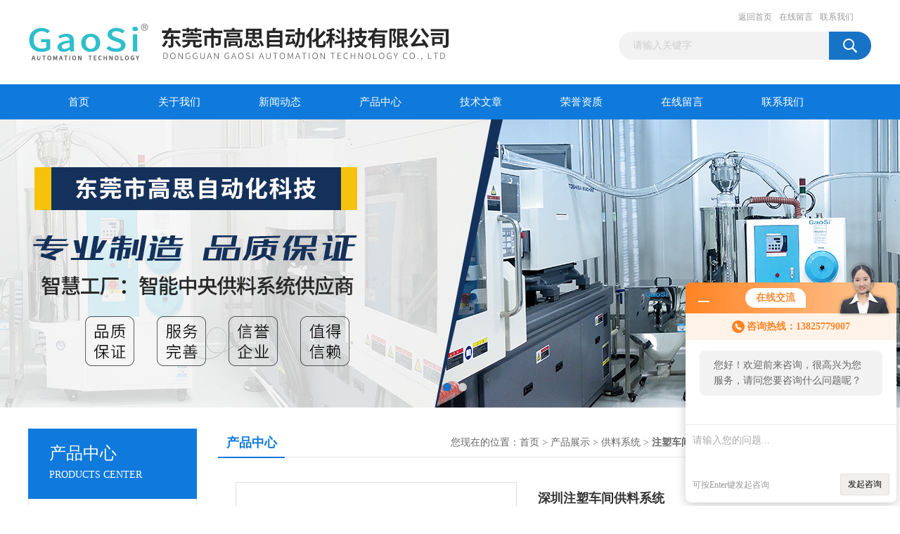

--- FILE ---
content_type: text/html; charset=utf-8
request_url: http://www.dggaosii.com/Products-1743110.html
body_size: 8628
content:
<!DOCTYPE html PUBLIC "-//W3C//DTD XHTML 1.0 Transitional//EN" "http://www.w3.org/TR/xhtml1/DTD/xhtml1-transitional.dtd">
<html xmlns="http://www.w3.org/1999/xhtml">
<head>
<meta http-equiv="Content-Type" content="text/html; charset=utf-8" />
<TITLE>深圳注塑车间供料系统GS-55-东莞市高思自动化科技有限公司</TITLE>
<META NAME="Keywords" CONTENT="深圳注塑车间供料系统">
<META NAME="Description" CONTENT="东莞市高思自动化科技有限公司所提供的GS-55深圳注塑车间供料系统质量可靠、规格齐全,东莞市高思自动化科技有限公司不仅具有专业的技术水平,更有良好的售后服务和优质的解决方案,欢迎您来电咨询此产品具体参数及价格等详细信息！">
<script src="/ajax/common.ashx" type="text/javascript"></script>
<script src="/ajax/NewPersonalStyle.Classes.SendMSG,NewPersonalStyle.ashx" type="text/javascript"></script>
<script src="/js/videoback.js" type="text/javascript"></script> 
<link href="/Skins/46578/css/css.css" rel="stylesheet" type="text/css" />
<script type="text/javascript" src="/Skins/46578/js/jquery.pack.js"></script>
<script type="text/javascript" src="/Skins/46578/js/jquery.SuperSlide.js"></script>

<script type="application/ld+json">
{
"@context": "https://ziyuan.baidu.com/contexts/cambrian.jsonld",
"@id": "http://www.dggaosii.com/Products-1743110.html",
"title": "深圳注塑车间供料系统GS-55",
"pubDate": "2021-10-29T17:28:22",
"upDate": "2025-06-04T20:51:58"
    }</script>
<script type="text/javascript" src="/ajax/common.ashx"></script>
<script src="/ajax/NewPersonalStyle.Classes.SendMSG,NewPersonalStyle.ashx" type="text/javascript"></script>
<script type="text/javascript">
var viewNames = "";
var cookieArr = document.cookie.match(new RegExp("ViewNames" + "=[_0-9]*", "gi"));
if (cookieArr != null && cookieArr.length > 0) {
   var cookieVal = cookieArr[0].split("=");
    if (cookieVal[0] == "ViewNames") {
        viewNames = unescape(cookieVal[1]);
    }
}
if (viewNames == "") {
    var exp = new Date();
    exp.setTime(exp.getTime() + 7 * 24 * 60 * 60 * 1000);
    viewNames = new Date().valueOf() + "_" + Math.round(Math.random() * 1000 + 1000);
    document.cookie = "ViewNames" + "=" + escape(viewNames) + "; expires" + "=" + exp.toGMTString();
}
SendMSG.ToSaveViewLog("1743110", "ProductsInfo",viewNames, function() {});
</script>
<script language="javaScript" src="/js/JSChat.js"></script><script language="javaScript">function ChatBoxClickGXH() { DoChatBoxClickGXH('http://chat.86pla.com',47839) }</script><script>!window.jQuery && document.write('<script src="https://public.mtnets.com/Plugins/jQuery/2.2.4/jquery-2.2.4.min.js">'+'</scr'+'ipt>');</script><script type="text/javascript" src="http://chat.86pla.com/chat/KFCenterBox/46578"></script><script type="text/javascript" src="http://chat.86pla.com/chat/KFLeftBox/46578"></script><script>
(function(){
var bp = document.createElement('script');
var curProtocol = window.location.protocol.split(':')[0];
if (curProtocol === 'https') {
bp.src = 'https://zz.bdstatic.com/linksubmit/push.js';
}
else {
bp.src = 'http://push.zhanzhang.baidu.com/push.js';
}
var s = document.getElementsByTagName("script")[0];
s.parentNode.insertBefore(bp, s);
})();
</script>
</head>
<body>
<div id="header_box">
  <div id="header">
    <div class="logo"><a rel="nofollow" href="/"><img src="/Skins/46578/images/logo.jpg" border="0"  alt="东莞市高思自动化科技有限公司"/></a></div>
    <div class="top_right">
      <div class="top_nav"><a rel="nofollow" href="/">返回首页</a> <a rel="nofollow" href="/order.html">在线留言</a> <a rel="nofollow" href="/contact.html">联系我们</a></div>
      <div id="search">
                    <form id="form1" name="form1" method="post" onsubmit="return checkFrom(this);" action="/products.html">
                    <input name="keyword" type="text" class="ss_input"onfocus="if (value =='请输入关键字'){value =''}" onblur="if (value =='')" value="请输入关键字"  />
                    <input name="" type="submit" class="ss_an" value="" />
                    </form>
                    
                    
                </div>
    </div>
  </div>
</div>
<div id="nav_box">
  <ul id="nav">
    <li><a href="/">首页</a></li>
    <li><a href="/aboutus.html" rel="nofollow">关于我们</a> </li>
    <li><a href="/news.html">新闻动态</a></li>
    <li><a href="/products.html">产品中心</a></li>
    <li><a href="/article.html">技术文章</a></li>
    <li><a href="/honor.html"rel="nofollow">荣誉资质</a></li>
    <li><a rel="nofollow" href="/order.html">在线留言</a></li>
    <li class="no_x"><a href="/contact.html"rel="nofollow">联系我们</a></li>
  </ul> 
</div>
<script src="http://www.86pla.com/mystat.aspx?u=gaosi20160901"></script>
<div id="banner_big">
  <div class="picBtnLeft">
    <!--数字按钮-->
    <div class="hd"><ul><li></li><li></li></ul></div>
    <div class="bd">
      <ul>
        <li>
          <div class="bg"></div>
          <div class="pic"><a href="/products.html"><img src="/Skins/46578/images/ba1.jpg"/></a></div>
          <div class="title"><a></a></div>
        </li>
        <li>
          <div class="bg"></div>
          <div class="pic"><a href="/products.html"><img src="/Skins/46578/images/ba2.jpg"/></a></div>
          <div class="title"><a></a></div>
        </li>
      </ul>
    </div>
  </div>
  <script type="text/javascript">jQuery("#banner_big .picBtnLeft").slide({ mainCell:".bd ul",autoPlay:true });</script>
</div>
<div id="content_top">
  <div id="ny_content">
    <div class="ny_left">
      <div class="zc_l fl">
			<div class="menu_top"><span>产品中心</span><p>PRODUCTS CENTER</p></div>
            <ul class="pro_menu">
             
              <li><a href="/ParentList-118182.html" title="供料系统" onmouseover="showsubmenu('供料系统')">供料系统</a></li>
              <div id="submenu_供料系统" style="display:none">
               <ul>
                  
                     <li><a href="/SonList-149372.html" title="集中供料系统">集中供料系统</a></li>
                   
                     <li><a href="/SonList-149370.html" title="注塑中央供料系统">注塑中央供料系统</a></li>
                   
                     <li><a href="/SonList-149369.html" title="塑料中央供料系统">塑料中央供料系统</a></li>
                   
                     <li><a href="/SonList-149368.html" title="注塑机供料系统">注塑机供料系统</a></li>
                   
                     <li><a href="/SonList-149367.html" title="注塑车间供料系统">注塑车间供料系统</a></li>
                   
                     <li><a href="/SonList-149366.html" title="自动上料系统">自动上料系统</a></li>
                   
                     <li><a href="/SonList-118184.html" title="真空吸料机">真空吸料机</a></li>
                   
                     <li><a href="/SonList-118183.html" title="供料实拍">供料实拍</a></li>
                   
                 </ul>
               </div>
              
              <li><a href="/products.html">查看更多</a></li>
           </ul>
		</div>
        <div class="zc_l fl">
			<div class="menu_top"><span>相关文章</span><p>RELEVANT ARTICLES</p></div>
            <ul id="ny_newslb_box" class="xgwz">
			
		           <li><a href="/Article-52202.html">注塑车间中央供料系统实现注塑生产的高效协同与质量管控</a></li>
              
		           <li><a href="/Article-46380.html">注塑车间中央供料系统与其他供料方式的对比</a></li>
              
		           <li><a href="/Article-39787.html">注塑车间中央供料系统实现高效、稳定注塑生产</a></li>
              
		           <li><a href="/Article-29355.html">注塑车间供料系统安装</a></li>
              
		           <li><a href="/Article-28621.html">注塑车间供料系统要与光学级除湿干燥机配合使用</a></li>
              
		           <li><a href="/Article-28563.html">注塑车间供料系统工作主要由哪些步骤来完成？</a></li>
              
		           <li><a href="/Article-28365.html">注塑车间供料系统特征</a></li>
              
		           <li><a href="/Article-40300.html">集中供料系统保证了产品的质量稳定</a></li>
              
		           <li><a href="/Article-30111.html">电线电缆行业如何选择供料</a></li>
              
		           <li><a href="/Article-31447.html">塑料集中供料系统借助监控系统达到全自化</a></li>
              
			</ul>
		</div>
    </div>
    <div class="ny_right">
      <div id="ny_bt"><b>产品中心</b><span>您现在的位置：<a href="/">首页</a> > <a href="/products.html">产品展示</a> > <a href="/ParentList-118182.html">供料系统</a> > <a href="/SonList-149367.html"><strong>注塑车间供料系统</strong></a> > GS-55深圳注塑车间供料系统</span></div>
      <div id="ny_con">
        <div id="nr_main_box">
          <div id="pro_detail_box01"><!--产品图片和基本资料-->
            <div id="pro_detail_text"><!--产品基本信息-->
              <h1>深圳注塑车间供料系统</h1>
              <div class="pro_ms">
                <p class="gxsj"><b>更新时间：</b>2025-06-04</p>
                <div class="bt"><b>简要描述：</b></div>
                 <p class="xqms">深圳注塑车间供料系统适用于注塑车间中塑料产品的集中供料和控制，实现了不间断和无人值守的连续模塑操作。该系统可以根据需要更改原料的种类以及多种颜色材料的组合使用，以实现着色过程的自动化。供料系统可确保添加到注塑机中的原料的一致性，同时又避免了原料的回潮。在真空负压的作用下，原料中的原始灰尘被过滤器（集尘器）系统过滤掉。帮助提高产品质量。</p>
                  <div class="others"><span class="cs2">型号：<i>GS-55</i></span><span class="cs3">厂商性质：<i>生产厂家</i></span><!--<span class="cs4">浏览量：<i>2075</i></span>--></div>
              </div>
              <div class="c_prodetail">
                <p><img src="/Skins/46578/images/pro_arr_tel.gif" />&nbsp;&nbsp;免费咨询：86-0769-86035254</p>
                <p><a href="mailto:525319724@qq.com"><img src="/Skins/46578/images/pro_arr_email.gif"/>&nbsp;&nbsp;发邮件给我们：525319724@qq.com</a></p>
                
                <div id="clear"></div>
              </div>
            </div><!--产品基本信息-->
            <div id="preview">
                <div class="proimg_xq"><a href="http://img77.86pla.com/gxhpic_7ddee2d2c7/a0e727e8d93ff737b7de539d0e24854a553f062a697dc5c38805e56c73dd5cf9500255a46209fc0f.jpg"  title=""  class="xqimg" target="_blank"><img src="http://img77.86pla.com/gxhpic_7ddee2d2c7/a0e727e8d93ff737b7de539d0e24854a553f062a697dc5c38805e56c73dd5cf9500255a46209fc0f.jpg"/></a></div>
            
            </div><!--产品图片-->
          </div> <!--产品图片和基本资料 END-->
          <div id="clear"></div>
          <div id="ny_pro_box02"><!--商品介绍、详细参数、售后服务-->
            <div id="con"><!--TAB切换 BOX-->
              <ul id="tags"><!--TAB 标题切换-->
                <li class=selectTag><a onmouseover="selectTag('tagContent0',this)" href="javascript:void(0)"onFocus="this.blur()">产品介绍</a> </li>
                <li><a onmouseover="selectTag('tagContent1',this)" href="javascript:void(0)"onFocus="this.blur()">相关产品</a> </li>
                <li><a onmouseover="selectTag('tagContent2',this)" href="javascript:void(0)"onFocus="this.blur()">留言询价</a> </li>
              </ul><!--TAB 标题切换 END-->
              <div id=tagContent><!--内容-->
                <div class="tagContent selectTag" id=tagContent0><p><strong><span><strong>深圳注塑车间供料系统</strong></span></strong></p><p><strong><span><br/></span></strong></p><p><strong>深圳注塑车间供料系统</strong>适用于注塑车间中塑料产品的集中供料和控制，实现了连续作<span>和无人化操作。</span>。该系统可以根据需要更改原料的种类以及多种颜色材料的组合使用，以实现着色过程的自动化。供料系统可确保添加到注塑机中的原料的一致性，同时又避免了原料的回潮。在真空负压的作用下，原料中的原始灰尘被高精密过滤器（集尘器）系统集中过滤掉。帮助提高产品效益。</p><p><br/></p><p>在工业制造行业，供料系统可以有效解决注塑车很多问题，<span style="color: rgb(102, 102, 102); font-family: "Microsoft YaHei", Arial, simsun, HELVETICA;">主要表现在<span style="color: rgb(102, 102, 102); font-family: "Microsoft YaHei", Arial, simsun, HELVETICA;">供料系统</span>的注塑成型解决方案中，出现什么问题呢？</span></p><p><br/></p><p style="margin-top: 0px;margin-bottom: 0px;padding: 0px;box-sizing: border-box;color: rgb(102, 102, 102);font-family: &#39;Microsoft YaHei&#39;, Arial, simsun, HELVETICA;white-space: normal"><span style="color: rgb(102, 102, 102); font-family: "Microsoft YaHei", Arial, simsun, HELVETICA;"> &nbsp;<span style="font-size: 12.25px;">1.</span>供料系统</span>的注塑成型解决了该问题，可以根据车间的整体情况进行上料控制，减少浪费。</p><p style="margin-top: 0px;margin-bottom: 0px;padding: 0px;box-sizing: border-box;color: rgb(102, 102, 102);font-family: &#39;Microsoft YaHei&#39;, Arial, simsun, HELVETICA;white-space: normal">　2.<span style="color: rgb(102, 102, 102); font-family: "Microsoft YaHei", Arial, simsun, HELVETICA;">供料系统</span>可以实现全自动工作，整个车间仅需几个人即可控制，有效地降低了人工成本。</p><p style="margin-top: 0px;margin-bottom: 0px;padding: 0px;box-sizing: border-box;color: rgb(102, 102, 102);font-family: &#39;Microsoft YaHei&#39;, Arial, simsun, HELVETICA;white-space: normal">　　3.<span style="font-size: 12.25px;">.高</span>精密粉尘回收系统，可以达到无粉尘作业要求标准，还可以降低噪音，可以很好地减少注塑工厂的污染程度，保持生产车间的清洁，实现绿色生产。节能。</p><p style="margin-top: 0px;margin-bottom: 0px;padding: 0px;box-sizing: border-box;color: rgb(102, 102, 102);font-family: &#39;Microsoft YaHei&#39;, Arial, simsun, HELVETICA;white-space: normal">　　<span style="font-size: 12.25px;">注塑</span>车间中，<span style=";padding: 0px;box-sizing: border-box;font-family: 宋体">供料系统采用一机一管，采用密封回路设计方法，保证了整个系统的稳定运行，没有塑料回潮和堵塞现象。供料系统强大的干燥和除湿系统，提高了原料干燥的效率，节省了热能，并降低了投资成本和运营成本。注塑车间供料系统采用微电脑的集中自动控制，实现了颗粒的</span>24<span style=";padding: 0px;box-sizing: border-box;font-family: 宋体">小时连续供料操作。多个进料管的设计可以保证对主要材料的多样化要求。该系统具有多种监视和保护功能，工作安全可靠。</span></p><p><span style="color: rgb(102, 102, 102); font-family: "Microsoft YaHei", Arial, simsun, HELVETICA;"></span></p><p style="text-align: center"><img style="max-width:800px;max-height:300%;" src="https://img77.86pla.com/gxhpic_7ddee2d2c7/a0e727e8d93ff737b7de539d0e24854a59d9bc0a3dcc86789a85abde668c211e83a490121866fb0a.jpg" alt="637711242106358122608.jpg"/></p><p><span style="color: rgb(102, 102, 102); font-family: "Microsoft YaHei", Arial, simsun, HELVETICA;"></span><br/></p><p style="text-align: center"><img src="https://img80.86pla.com/gxhpic_7ddee2d2c7/da8b4da7a71755bcb041742a3c65560851f6e681ece455beb6b6703d0b56574b12b7d34164fb22e3.jpg" style="max-width:800px;max-height:300%;" title="6f5e71d17bfc127501b33a5f26b78d65_8ad4b31c38701a18b0a5165a2db2f07082938fea1.jpg"/></p><p style="text-align: center"><img src="https://img80.86pla.com/gxhpic_7ddee2d2c7/da8b4da7a71755bcb041742a3c655608c71bb6927f74203fc42e2eaedf893765e5cc77a50ae4ff1b.jpg" style="max-width:800px;max-height:300%;" title="微信图片_202110226155934.jpg"/></p><p style="text-align: center"><img src="https://img80.86pla.com/gxhpic_7ddee2d2c7/da8b4da7a71755bcb041742a3c6556089ff94329afac47d66ea8718a9fa7d90912ee6fe357292e55.jpg" style="max-width:800px;max-height:300%;" title="微信图片_202110266160110.jpg"/></p><p><span style="color: rgb(102, 102, 102); font-family: "Microsoft YaHei", Arial, simsun, HELVETICA;"></span></p><article class="listWrap container" style=";padding: 50px 15px 70px;box-sizing: border-box;position: relative;min-width: 320px;width: 1423px;max-width: 1600px;overflow: hidden;font-size: 0.875em"><br/></article><p><br/></p><footer style=";padding: 0px;box-sizing: border-box;background: rgb(45, 45, 45);font-size: 0.75rem;color: rgb(153, 153, 153);line-height: 1.8em;overflow: hidden"><ul style="list-style-type: none;" class=" list-paddingleft-2"></ul></footer><p><br/></p></div><!--商品介绍 END-->
                <div class="tagContent" id=tagContent1><!--详细参数-->
                  <ul class="xgcp">
                    
                    
                    <li><a href="/Products-2487774.html" target="_blank">GS-66惠州医疗行业中央供料系统</a></li>
                    
                    <li><a href="/Products-2431155.html" target="_blank">GS-66东莞无尘车间中央供料系统</a></li>
                    
                    
                    
                    <li><a href="/Products-2431154.html" target="_blank">GS-66中央供料系统广州新能源行业</a></li>
                    
                    <li><a href="/Products-2431151.html" target="_blank">GS-66中央供料系统广州无尘车间</a></li>
                    
                    
                    
                    <li><a href="/Products-2431149.html" target="_blank">GS-66中央供料系统广州注塑车间</a></li>
                    
                    <li><a href="/Products-2431148.html" target="_blank">GS-66中央供料系统广州医疗车间</a></li>
                    
                    
                    
                    <li><a href="/Products-2431144.html" target="_blank">GS-66中央供料系统东莞</a></li>
                    
                    <li><a href="/Products-2431140.html" target="_blank">GS-66中央供料系统广州</a></li>
                    
                    
                    
                    <li><a href="/Products-2407502.html" target="_blank">GS-66中山医疗行业中央供料系统</a></li>
                    
                    <li><a href="/Products-2407499.html" target="_blank">GS-66深圳医疗行业中央供料系统</a></li>
                    
                    
                    
                    
                    
                    
                    
                    
                    
                    
                    
                    
                  </ul>
                </div><!--详细参数 END-->
                <div class="tagContent" id=tagContent2><link rel="stylesheet" type="text/css" href="/css/MessageBoard_style.css">
<script language="javascript" src="/skins/Scripts/order.js?v=20210318" type="text/javascript"></script>
<a name="order" id="order"></a>
<div class="ly_msg" id="ly_msg">
<form method="post" name="form2" id="form2">
	<h3>留言框  </h3>
	<ul>
		<li>
			<h4 class="xh">产品：</h4>
			<div class="msg_ipt1"><input class="textborder" size="30" name="Product" id="Product" value="深圳注塑车间供料系统"  placeholder="请输入产品名称" /></div>
		</li>
		<li>
			<h4>您的单位：</h4>
			<div class="msg_ipt12"><input class="textborder" size="42" name="department" id="department"  placeholder="请输入您的单位名称" /></div>
		</li>
		<li>
			<h4 class="xh">您的姓名：</h4>
			<div class="msg_ipt1"><input class="textborder" size="16" name="yourname" id="yourname"  placeholder="请输入您的姓名"/></div>
		</li>
		<li>
			<h4 class="xh">联系电话：</h4>
			<div class="msg_ipt1"><input class="textborder" size="30" name="phone" id="phone"  placeholder="请输入您的联系电话"/></div>
		</li>
		<li>
			<h4>常用邮箱：</h4>
			<div class="msg_ipt12"><input class="textborder" size="30" name="email" id="email" placeholder="请输入您的常用邮箱"/></div>
		</li>
        <li>
			<h4>省份：</h4>
			<div class="msg_ipt12"><select id="selPvc" class="msg_option">
							<option value="0" selected="selected">请选择您所在的省份</option>
			 <option value="1">安徽</option> <option value="2">北京</option> <option value="3">福建</option> <option value="4">甘肃</option> <option value="5">广东</option> <option value="6">广西</option> <option value="7">贵州</option> <option value="8">海南</option> <option value="9">河北</option> <option value="10">河南</option> <option value="11">黑龙江</option> <option value="12">湖北</option> <option value="13">湖南</option> <option value="14">吉林</option> <option value="15">江苏</option> <option value="16">江西</option> <option value="17">辽宁</option> <option value="18">内蒙古</option> <option value="19">宁夏</option> <option value="20">青海</option> <option value="21">山东</option> <option value="22">山西</option> <option value="23">陕西</option> <option value="24">上海</option> <option value="25">四川</option> <option value="26">天津</option> <option value="27">新疆</option> <option value="28">西藏</option> <option value="29">云南</option> <option value="30">浙江</option> <option value="31">重庆</option> <option value="32">香港</option> <option value="33">澳门</option> <option value="34">中国台湾</option> <option value="35">国外</option>	
                             </select></div>
		</li>
		<li>
			<h4>详细地址：</h4>
			<div class="msg_ipt12"><input class="textborder" size="50" name="addr" id="addr" placeholder="请输入您的详细地址"/></div>
		</li>
		
        <li>
			<h4>补充说明：</h4>
			<div class="msg_ipt12 msg_ipt0"><textarea class="areatext" style="width:100%;" name="message" rows="8" cols="65" id="message"  placeholder="请输入您的任何要求、意见或建议"></textarea></div>
		</li>
		<li>
			<h4 class="xh">验证码：</h4>
			<div class="msg_ipt2">
            	<div class="c_yzm">
                    <input class="textborder" size="4" name="Vnum" id="Vnum"/>
                    <a href="javascript:void(0);" class="yzm_img"><img src="/Image.aspx" title="点击刷新验证码" onclick="this.src='/image.aspx?'+ Math.random();"  width="90" height="34" /></a>
                </div>
                <span>请输入计算结果（填写阿拉伯数字），如：三加四=7</span>
            </div>
		</li>
		<li>
			<h4></h4>
			<div class="msg_btn"><input type="button" onclick="return Validate();" value="提 交" name="ok"  class="msg_btn1"/><input type="reset" value="重 填" name="no" /></div>
		</li>
	</ul>	
    <input name="PvcKey" id="PvcHid" type="hidden" value="" />
</form>
</div>
</div><!--详细参数 END-->
              </div>
            </div><!--TAB 内容 end-->
          </div><!--商品介绍、详细参数、售后服务 END-->
          <div class="inside_newsthree">
            <p id="newsprev">上一篇：<b class="newsprev"><a href="/Products-1742250.html">GS-66广州注塑机供料系统厂家</a></b></p>
            <p id="newsnext">下一篇：<b class="newsnext"><a href="/Products-1744132.html">GS-66集中型车间供料系统</a></b></p>
            <span><a href="/products.html">返回列表>></a></span>
          </div>
        </div>
      </div>
    </div>
  </div>
</div>
<div id="clear"></div>
<div class="db">
    <div class="db11">
         <div class="logo1"><a href="/"><img src="/Skins/46578/images/logo1.jpg" height="220" width="220" alt="东莞市高思自动化科技有限公司" title="东莞市高思自动化科技有限公司"></a></div>
         <div class="dbnr">
               <div class="dh">
                    <ul>
                        <li><a href="/">网站首页</a></li>
                        <li><a href="/aboutus.html" rel="nofollow">关于我们</a></li>
                        <li><a href="/news.html" >新闻动态</a></li>
                        <li><a href="/products.html" >产品中心</a></li>
                        <li><a href="/article.html" >技术文章</a></li>
                        <li><a href="/honor.html" rel="nofollow">荣誉资质</a></li>
                        <li><a href="/order.html" rel="nofollow">在线留言</a></li>
                        <li><a href="/contact.html" rel="nofollow">联系我们</a></li>
                    </ul>
               </div>
                
                <div class="dblist">
                      <div class="dblx">
                       <p>&copy;  2025&nbsp;版权所有：东莞市高思自动化科技有限公司&nbsp;&nbsp;
                       <p>地址：东莞市虎门沙角社区西湖工业区新围一路5号</p>
                       <p>主营产品：塑料集中供料系统,注塑车间中央供料系统,塑胶除湿干燥机</p>
                       <a rel="nofollow" href="http://beian.miit.gov.cn/"target="_blank">备案号：粤ICP备16124280号</a>&nbsp;&nbsp;总访问量：146848&nbsp;&nbsp;<a href="/sitemap.xml" target="_blank" >站点地图</a>&nbsp;&nbsp;技术支持：<a href="http://www.86pla.com" target="_blank" rel="nofollow">塑料机械网</a>&nbsp;&nbsp;<a href="http://www.86pla.com/login" target="_blank" rel="nofollow">管理登陆</a>
					  </div>
               </div>
                       
                </div>  
         </div>
    </div>
</div>

<div id="gxhxwtmobile" style="display:none;">13825779007</div>
<div class="qq_style01" id="kfFloatqq" style="display:none;">
	<div class="qq_style_l"></div>
    <div class="qq_style_r">
    	<div class="qq_r_up">
    		<div class="qq_r_tlt">QQ在线客服</div>
            <ul class="qq_list">
            	<li><a href="http://wpa.qq.com/msgrd?v=3&uin=525319724&site=qq&menu=yes" target="_blank">客服在线</a></li>
            </ul>
        </div>
       <div class="qq_r_up1">
    		<div class="qq_r_tlt">联系方式</div>
            <p>13825779007</p>
        	<p>86-0769-86035254</p>
           
       </div>
        
    </div>
</div>
<script type="text/javascript" src="/skins/46578/js/qq.js"></script>
<script type="text/javascript" src="/Skins/46578/js/pt_js.js"></script>


 <script type='text/javascript' src='/js/VideoIfrmeReload.js?v=001'></script>
  
</html>
<script type="text/javascript">   
jQuery(document).ready(function(e) {
	jQuery("#tagContent0 table").each(function(index, element) {
        jQuery(this).attr('style', '');
    });
});
</script>
</body>